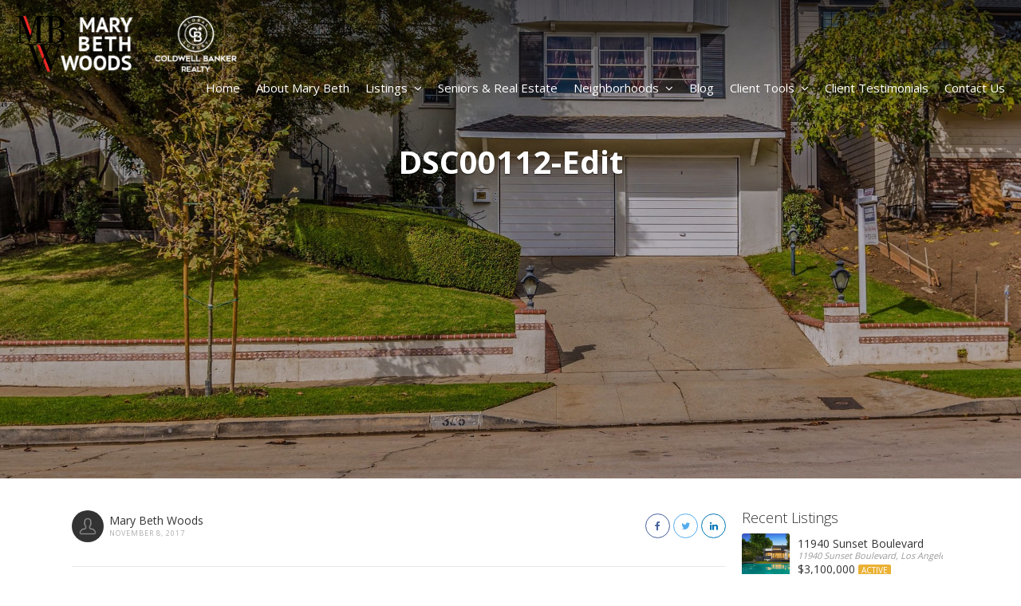

--- FILE ---
content_type: text/html; charset=UTF-8
request_url: https://www.marybethwoods.com/properties/355-south-bentley-for-lease/dsc00112-edit/
body_size: 13859
content:
<!DOCTYPE html><html lang="en-US"><head><meta charset="UTF-8"><meta name="viewport" content="width=device-width, initial-scale=1.0, maximum-scale=1.0, user-scalable=0"><!-- <link media="all" href="https://www.marybethwoods.com/wp-content/cache/autoptimize/css/autoptimize_9f82a3490021b8c8ed29caed845cab60.css" rel="stylesheet"> -->
<link rel="stylesheet" type="text/css" href="//www.marybethwoods.com/wp-content/cache/wpfc-minified/9hv0ih4a/9mfnh.css" media="all"/><style media="screen">html{margin-top:0 !important}* html body{margin-top:0 !important}</style><title>DSC00112-Edit - Mary Beth Woods</title><link rel="pingback" href="https://www.marybethwoods.com/xmlrpc.php"> <!--[if lt IE 9]> <script src="https://oss.maxcdn.com/html5shiv/3.7.2/html5shiv.min.js"></script> <script src="https://oss.maxcdn.com/respond/1.4.2/respond.min.js"></script> <![endif]--><link rel="shortcut icon" href="https://www.marybethwoods.com/wp-content/themes/realeswp/images/favicon.png" type="image/x-icon" /><meta property="og:url" content="https://www.marybethwoods.com/properties/355-south-bentley-for-lease/dsc00112-edit/" /><meta property="og:title" content="DSC00112-Edit" /><meta property="og:description" content="" /><meta property="og:image" content="https://www.marybethwoods.com/wp-content/uploads/2017/11/DSC00112-Edit.jpg" /><meta name='robots' content='index, follow, max-image-preview:large, max-snippet:-1, max-video-preview:-1' /><title>DSC00112-Edit - Mary Beth Woods</title><link rel="canonical" href="https://www.marybethwoods.com/properties/355-south-bentley-for-lease/dsc00112-edit/" /><meta property="og:locale" content="en_US" /><meta property="og:type" content="article" /><meta property="og:title" content="DSC00112-Edit - Mary Beth Woods" /><meta property="og:url" content="https://www.marybethwoods.com/properties/355-south-bentley-for-lease/dsc00112-edit/" /><meta property="og:site_name" content="Mary Beth Woods" /><meta property="og:image" content="https://www.marybethwoods.com/properties/355-south-bentley-for-lease/dsc00112-edit" /><meta property="og:image:width" content="1920" /><meta property="og:image:height" content="1671" /><meta property="og:image:type" content="image/jpeg" /><meta name="twitter:card" content="summary_large_image" /> <script type="application/ld+json" class="yoast-schema-graph">{"@context":"https://schema.org","@graph":[{"@type":"WebPage","@id":"https://www.marybethwoods.com/properties/355-south-bentley-for-lease/dsc00112-edit/","url":"https://www.marybethwoods.com/properties/355-south-bentley-for-lease/dsc00112-edit/","name":"DSC00112-Edit - Mary Beth Woods","isPartOf":{"@id":"https://www.marybethwoods.com/#website"},"primaryImageOfPage":{"@id":"https://www.marybethwoods.com/properties/355-south-bentley-for-lease/dsc00112-edit/#primaryimage"},"image":{"@id":"https://www.marybethwoods.com/properties/355-south-bentley-for-lease/dsc00112-edit/#primaryimage"},"thumbnailUrl":"https://www.marybethwoods.com/wp-content/uploads/2017/11/DSC00112-Edit.jpg","datePublished":"2017-11-08T21:59:22+00:00","breadcrumb":{"@id":"https://www.marybethwoods.com/properties/355-south-bentley-for-lease/dsc00112-edit/#breadcrumb"},"inLanguage":"en-US","potentialAction":[{"@type":"ReadAction","target":["https://www.marybethwoods.com/properties/355-south-bentley-for-lease/dsc00112-edit/"]}]},{"@type":"ImageObject","inLanguage":"en-US","@id":"https://www.marybethwoods.com/properties/355-south-bentley-for-lease/dsc00112-edit/#primaryimage","url":"https://www.marybethwoods.com/wp-content/uploads/2017/11/DSC00112-Edit.jpg","contentUrl":"https://www.marybethwoods.com/wp-content/uploads/2017/11/DSC00112-Edit.jpg","width":1920,"height":1671},{"@type":"BreadcrumbList","@id":"https://www.marybethwoods.com/properties/355-south-bentley-for-lease/dsc00112-edit/#breadcrumb","itemListElement":[{"@type":"ListItem","position":1,"name":"Home","item":"https://www.marybethwoods.com/"},{"@type":"ListItem","position":2,"name":"355 South Bentley for Lease","item":"https://www.marybethwoods.com/properties/355-south-bentley-for-lease/"},{"@type":"ListItem","position":3,"name":"DSC00112-Edit"}]},{"@type":"WebSite","@id":"https://www.marybethwoods.com/#website","url":"https://www.marybethwoods.com/","name":"Mary Beth Woods","description":"DRE# 00470539","publisher":{"@id":"https://www.marybethwoods.com/#/schema/person/94a0fe2479f479feb73e15d477bb586e"},"potentialAction":[{"@type":"SearchAction","target":{"@type":"EntryPoint","urlTemplate":"https://www.marybethwoods.com/?s={search_term_string}"},"query-input":{"@type":"PropertyValueSpecification","valueRequired":true,"valueName":"search_term_string"}}],"inLanguage":"en-US"},{"@type":["Person","Organization"],"@id":"https://www.marybethwoods.com/#/schema/person/94a0fe2479f479feb73e15d477bb586e","name":"Mary Beth Woods","image":{"@type":"ImageObject","inLanguage":"en-US","@id":"https://www.marybethwoods.com/#/schema/person/image/","url":"https://www.marybethwoods.com/wp-content/uploads/2017/11/DSC00112-Edit.jpg","contentUrl":"https://www.marybethwoods.com/wp-content/uploads/2017/11/DSC00112-Edit.jpg","width":1920,"height":1671,"caption":"Mary Beth Woods"},"logo":{"@id":"https://www.marybethwoods.com/#/schema/person/image/"}}]}</script> <link rel='dns-prefetch' href='//maps.googleapis.com' /><link rel='dns-prefetch' href='//www.marybethwoods.com' /><link rel='dns-prefetch' href='//www.google.com' /><link rel='dns-prefetch' href='//plus.google.com' /><link rel='dns-prefetch' href='//fonts.googleapis.com' /><link rel="alternate" type="application/rss+xml" title="Mary Beth Woods &raquo; Feed" href="https://www.marybethwoods.com/feed/" /><link rel="alternate" type="application/rss+xml" title="Mary Beth Woods &raquo; Comments Feed" href="https://www.marybethwoods.com/comments/feed/" /><link rel="alternate" title="oEmbed (JSON)" type="application/json+oembed" href="https://www.marybethwoods.com/wp-json/oembed/1.0/embed?url=https%3A%2F%2Fwww.marybethwoods.com%2Fproperties%2F355-south-bentley-for-lease%2Fdsc00112-edit%2F" /><link rel="alternate" title="oEmbed (XML)" type="text/xml+oembed" href="https://www.marybethwoods.com/wp-json/oembed/1.0/embed?url=https%3A%2F%2Fwww.marybethwoods.com%2Fproperties%2F355-south-bentley-for-lease%2Fdsc00112-edit%2F&#038;format=xml" /><!-- <link rel='stylesheet' id='dashicons-css' href='https://www.marybethwoods.com/wp-includes/css/dashicons.min.css?ver=6.9' type='text/css' media='all' /> -->
<link rel="stylesheet" type="text/css" href="//www.marybethwoods.com/wp-content/cache/wpfc-minified/dtmbjm06/fqk4r.css" media="all"/><link crossorigin="anonymous" rel='stylesheet' id='open_sans-css' href='https://fonts.googleapis.com/css?family=Open+Sans%3A400%2C300%2C700&#038;subset=latin%2Cgreek%2Cgreek-ext%2Cvietnamese%2Ccyrillic-ext%2Clatin-ext%2Ccyrillic&#038;ver=1.0' type='text/css' media='all' /> <script type="text/javascript" src="https://www.marybethwoods.com/wp-includes/js/jquery/jquery.min.js?ver=3.7.1" id="jquery-core-js"></script> <script defer type="text/javascript" src="https://www.marybethwoods.com/wp-includes/js/jquery/jquery-migrate.min.js?ver=3.4.1" id="jquery-migrate-js"></script> <script type="text/javascript" src="https://www.marybethwoods.com/wp-includes/js/dist/dom-ready.min.js?ver=f77871ff7694fffea381" id="wp-dom-ready-js"></script> <script type="text/javascript" src="https://www.marybethwoods.com/wp-includes/js/dist/hooks.min.js?ver=dd5603f07f9220ed27f1" id="wp-hooks-js"></script> <script type="text/javascript" src="https://www.marybethwoods.com/wp-includes/js/dist/i18n.min.js?ver=c26c3dc7bed366793375" id="wp-i18n-js"></script> <script defer id="wp-i18n-js-after" src="[data-uri]"></script> <script type="text/javascript" src="https://www.marybethwoods.com/wp-includes/js/dist/a11y.min.js?ver=cb460b4676c94bd228ed" id="wp-a11y-js"></script> <script defer id="to-top-js-extra" src="[data-uri]"></script> <script defer type="text/javascript" src="https://www.marybethwoods.com/wp-content/cache/autoptimize/js/autoptimize_single_3412a76d1309925e4c16893c6446ef4b.js?ver=2.5.5" id="to-top-js"></script> <script defer type="text/javascript" src="https://www.marybethwoods.com/wp-includes/js/clipboard.min.js?ver=2.0.11" id="clipboard-js"></script> <script defer type="text/javascript" src="https://www.marybethwoods.com/wp-includes/js/plupload/moxie.min.js?ver=1.3.5.1" id="moxiejs-js"></script> <script defer type="text/javascript" src="https://www.marybethwoods.com/wp-includes/js/plupload/plupload.min.js?ver=2.1.9" id="plupload-js"></script> <script defer type="text/javascript" src="https://www.marybethwoods.com/wp-includes/js/underscore.min.js?ver=1.13.7" id="underscore-js"></script> <script defer id="plupload-handlers-js-extra" src="[data-uri]"></script> <script defer type="text/javascript" src="https://www.marybethwoods.com/wp-includes/js/plupload/handlers.min.js?ver=6.9" id="plupload-handlers-js"></script> <link rel="https://api.w.org/" href="https://www.marybethwoods.com/wp-json/" /><link rel="alternate" title="JSON" type="application/json" href="https://www.marybethwoods.com/wp-json/wp/v2/media/1875" /><link rel="EditURI" type="application/rsd+xml" title="RSD" href="https://www.marybethwoods.com/xmlrpc.php?rsd" /><meta name="generator" content="WordPress 6.9" /><link rel='shortlink' href='https://www.marybethwoods.com/?p=1875' /> <script defer src="[data-uri]"></script> </head><body data-rsssl=1 class="attachment wp-singular attachment-template-default single single-attachment postid-1875 attachmentid-1875 attachment-jpeg wp-theme-realeswp wp-child-theme-MaryBethWoods no-transition"><div id="carouselBlog" class="carousel slide featured" data-ride="carousel"><div class="carousel-inner"><div class="item active lazyload" style="background-image:inherit" data-bg-image="url(https://www.marybethwoods.com/wp-content/uploads/2017/11/DSC00112-Edit.jpg)"><div class="container"><div class="carousel-caption"><div class="carousel-title"></div><div class="caption-title">DSC00112-Edit</div><div class="p-n-articles row"><div class="p-article col-xs-6"></div><div class="n-article col-xs-6"></div><div class="clearfix"></div></div></div></div></div></div></div><div class="home-header"><div class="home-logo osLight"> <a href="https://www.marybethwoods.com/"> <img data-src="https://www.marybethwoods.com/wp-content/uploads/2022/09/mbw-logo-white22-1.png" alt="Mary Beth Woods" src="[data-uri]" class="lazyload" style="--smush-placeholder-width: 313px; --smush-placeholder-aspect-ratio: 313/79;" /> </a></div> <a href="javascript:void(0);" class="top-navHandler visible-xs"><span class="fa fa-bars"></span></a><div class="top-nav"><div class="menu-top-menu-container"><ul id="menu-top-menu" class="menu"><li id="menu-item-1021" class="xxx menu-item menu-item-type-post_type menu-item-object-page menu-item-home menu-item-1021"><a href="https://www.marybethwoods.com/">Home</a></li><li id="menu-item-1042" class="menu-item menu-item-type-post_type menu-item-object-page menu-item-1042"><a href="https://www.marybethwoods.com/about/">About Mary Beth</a></li><li id="menu-item-1120" class="menu-item menu-item-type-custom menu-item-object-custom menu-item-has-children menu-item-1120"><a href="#">Listings</a><ul class="sub-menu"><li id="menu-item-1104" class="menu-item menu-item-type-post_type menu-item-object-page menu-item-1104"><a href="https://www.marybethwoods.com/my-properties/">Active Listings</a></li><li id="menu-item-4521" class="menu-item menu-item-type-post_type menu-item-object-page menu-item-4521"><a href="https://www.marybethwoods.com/active-for-lease/">For Lease Properties</a></li><li id="menu-item-4520" class="menu-item menu-item-type-post_type menu-item-object-page menu-item-4520"><a href="https://www.marybethwoods.com/leased-properties/">Leased Properties</a></li><li id="menu-item-4527" class="menu-item menu-item-type-post_type menu-item-object-page menu-item-4527"><a href="https://www.marybethwoods.com/sold-properties/">Sold Properties</a></li><li id="menu-item-1548" class="menu-item menu-item-type-post_type menu-item-object-page menu-item-1548"><a href="https://www.marybethwoods.com/search-mls/">Search MLS</a></li><li id="menu-item-1696" class="menu-item menu-item-type-post_type menu-item-object-page menu-item-1696"><a href="https://www.marybethwoods.com/idx/">Search IDX</a></li></ul></li><li id="menu-item-4073" class="menu-item menu-item-type-post_type menu-item-object-page menu-item-4073"><a href="https://www.marybethwoods.com/helping-seniors-sell-real-estate/">Seniors &#038; Real Estate</a></li><li id="menu-item-1121" class="menu-item menu-item-type-custom menu-item-object-custom menu-item-has-children menu-item-1121"><a href="https://www.marybethwoods.com/neighborhoods/">Neighborhoods</a><ul class="sub-menu"><li id="menu-item-1377" class="menu-item menu-item-type-post_type menu-item-object-page menu-item-1377"><a href="https://www.marybethwoods.com/bel-air/">Bel Air</a></li><li id="menu-item-1376" class="menu-item menu-item-type-post_type menu-item-object-page menu-item-1376"><a href="https://www.marybethwoods.com/beverly-hills/">Beverly Hills</a></li><li id="menu-item-1124" class="menu-item menu-item-type-post_type menu-item-object-page menu-item-1124"><a href="https://www.marybethwoods.com/brentwood/">Brentwood</a></li><li id="menu-item-1606" class="menu-item menu-item-type-post_type menu-item-object-page menu-item-1606"><a href="https://www.marybethwoods.com/hollywood-hills/">Hollywood Hills</a></li><li id="menu-item-1123" class="menu-item menu-item-type-post_type menu-item-object-page menu-item-1123"><a href="https://www.marybethwoods.com/pacific-palisades/">Pacific Palisades</a></li><li id="menu-item-1122" class="menu-item menu-item-type-post_type menu-item-object-page menu-item-1122"><a href="https://www.marybethwoods.com/santa-monica/">Santa Monica</a></li><li id="menu-item-1378" class="menu-item menu-item-type-post_type menu-item-object-page menu-item-1378"><a href="https://www.marybethwoods.com/westwood/">Westwood</a></li></ul></li><li id="menu-item-1022" class="menu-item menu-item-type-post_type menu-item-object-page current_page_parent menu-item-1022"><a href="https://www.marybethwoods.com/news/">Blog</a></li><li id="menu-item-1037" class="menu-item menu-item-type-custom menu-item-object-custom menu-item-has-children menu-item-1037"><a href="#">Client Tools</a><ul class="sub-menu"><li id="menu-item-1038" class="menu-item menu-item-type-post_type menu-item-object-page menu-item-1038"><a href="https://www.marybethwoods.com/mortgage-calulator/">Mortgage Calculator</a></li><li id="menu-item-1143" class="menu-item menu-item-type-post_type menu-item-object-page menu-item-1143"><a href="https://www.marybethwoods.com/property-tax-exemptions/">Property Tax Exemptions</a></li><li id="menu-item-1142" class="menu-item menu-item-type-post_type menu-item-object-page menu-item-1142"><a href="https://www.marybethwoods.com/useful-links/">Useful Links</a></li></ul></li><li id="menu-item-1140" class="menu-item menu-item-type-post_type menu-item-object-page menu-item-1140"><a href="https://www.marybethwoods.com/success-stories/">Client Testimonials</a></li><li id="menu-item-1023" class="menu-item menu-item-type-post_type menu-item-object-page menu-item-1023"><a href="https://www.marybethwoods.com/contact-us/">Contact Us</a></li></ul></div></div></div></div> <script defer src="[data-uri]"></script> <div id="" class="page-wrapper"><div class="page-content"><div class="row"><div class="col-xs-12 col-sm-12 col-md-9 col-lg-9"><div class="post-top"><div class="post-author"> <img data-src="https://www.marybethwoods.com/wp-content/themes/realeswp/images/avatar.png" alt="Mary Beth Woods" src="[data-uri]" class="lazyload" style="--smush-placeholder-width: 200px; --smush-placeholder-aspect-ratio: 200/200;"><div class="pa-user"><div class="pa-name">Mary Beth Woods</div><div class="pa-title">November 8, 2017</div></div><div class="clearfix"></div></div><div class="post-share"><div class="ps-social"> <a href="https://www.facebook.com/sharer/sharer.php?u=https://www.marybethwoods.com/properties/355-south-bentley-for-lease/dsc00112-edit/"
onclick="javascript:window.open(this.href, '', 'menubar=no,toolbar=no,resizable=yes,scrollbars=yes,height=300,width=600');return false;"
target="_blank" title="Share on Facebook" class="btn btn-sm btn-icon btn-round btn-o btn-facebook"> <span class="fa fa-facebook"></span> </a> <a href="https://twitter.com/share?url=https://www.marybethwoods.com/properties/355-south-bentley-for-lease/dsc00112-edit/&amp;text=DSC00112-Edit"
onclick="javascript:window.open(this.href, '', 'menubar=no,toolbar=no,resizable=yes,scrollbars=yes,height=300,width=600');return false;"
target="_blank" title="Share on Twitter" class="btn btn-sm btn-icon btn-round btn-o btn-twitter"> <span class="fa fa-twitter"></span> </a> <a href="http://www.linkedin.com/shareArticle?mini=true&url=https://www.marybethwoods.com/properties/355-south-bentley-for-lease/dsc00112-edit/&title=DSC00112-Edit" 
target="_blank" title="Share on LinkedIn" class="btn btn-sm btn-icon btn-round btn-o btn-linkedin"> <span class="fa fa-linkedin"></span> </a></div></div><div class="clearfix"></div></div><div id="post-1875" class="post-1875 attachment type-attachment status-inherit hentry"><div class="entry-content"><p class="attachment"><a href='https://www.marybethwoods.com/wp-content/uploads/2017/11/DSC00112-Edit.jpg'><img fetchpriority="high" decoding="async" width="300" height="261" src="https://www.marybethwoods.com/wp-content/uploads/2017/11/DSC00112-Edit-300x261.jpg" class="attachment-medium size-medium" alt="" srcset="https://www.marybethwoods.com/wp-content/uploads/2017/11/DSC00112-Edit-300x261.jpg 300w, https://www.marybethwoods.com/wp-content/uploads/2017/11/DSC00112-Edit-768x668.jpg 768w, https://www.marybethwoods.com/wp-content/uploads/2017/11/DSC00112-Edit-1024x891.jpg 1024w, https://www.marybethwoods.com/wp-content/uploads/2017/11/DSC00112-Edit.jpg 1920w" sizes="(max-width: 300px) 100vw, 300px" /></a></p><div class="clearfix"></div></div></div><div class="f-pn-articles"> <a href="" class="f-p-article"> </a> <a href="" class="f-n-article"> </a><div class="clearfix"></div></div></div><div class="col-xs-12 col-sm-12 col-md-3 col-lg-3"><div class="content-sidebar"><ul class="sidebar-list"><li id="recent_properties_widget-2" class="widget-container recent_properties_sidebar"><h3 class="osLight sidebar-header">Recent Listings</h3><div class="propsWidget"><ul class="propList"><li><a href="https://www.marybethwoods.com/properties/11940-sunset-boulevard/"><div class="image"><img data-src="https://www.marybethwoods.com/wp-content/uploads/2024/10/11940-w-sunset-blvd-1-of-27-600x400.jpg" alt="Recent Listings" src="[data-uri]" class="lazyload" style="--smush-placeholder-width: 600px; --smush-placeholder-aspect-ratio: 600/400;" /></div><div class="info text-nowrap"><div class="name">11940 Sunset Boulevard</div><div class="address">11940 Sunset Boulevard, Los Angeles, 90049, United States</div><div class="price">$3,100,000 <span class="badge" style="background-color: #eab134">Active</span></div></div><div class="clearfix"></div></a></li><li><a href="https://www.marybethwoods.com/properties/21222-pacific-coast-highway-4/"><div class="image"><img data-src="https://www.marybethwoods.com/wp-content/uploads/2024/10/21222-pacific-coast-hwy-1-600x400.jpg" alt="Recent Listings" src="[data-uri]" class="lazyload" style="--smush-placeholder-width: 600px; --smush-placeholder-aspect-ratio: 600/400;" /></div><div class="info text-nowrap"><div class="name">21222 Pacific Coast Highway #4</div><div class="address">21222 Pacific Coast Highway, Malibu, CA, USA, 90265, United States</div><div class="price">$1,745,000 <span class="badge" style="background-color: #eab134">Active</span></div></div><div class="clearfix"></div></a></li><li><a href="https://www.marybethwoods.com/properties/2235-26th-street/"><div class="image"><img data-src="https://www.marybethwoods.com/wp-content/uploads/2024/10/2235-26th-st-600x400.jpg" alt="Recent Listings" src="[data-uri]" class="lazyload" style="--smush-placeholder-width: 600px; --smush-placeholder-aspect-ratio: 600/400;" /></div><div class="info text-nowrap"><div class="name">2235 26th Street</div><div class="address">2235 26th Street, Santa Monica, 90405, United States</div><div class="price">$2,195,000 <span class="badge" style="background-color: #eab134">Active</span></div></div><div class="clearfix"></div></a></li></ul></div></li></ul></div></div></div></div></div><div class="home-footer"><div class="page-wrapper"><div class="row"><div class="col-xs-12 col-sm-6 col-md-3 col-lg-3"><ul class="footer-nav pb20"><li id="social_widget-2" class="widget-container social_sidebar"><ul><li><a href="https://www.facebook.com/pages/Mary-Beth-Woods-Properties/743614295686532?ref=hl" class="btn btn-sm btn-icon btn-round btn-o btn-white" target="_blank"><span class="fa fa-facebook"></span></a> <a href="https://twitter.com/MaryBethWoods1" class="btn btn-sm btn-icon btn-round btn-o btn-white" target="_blank"><span class="fa fa-twitter"></span></a> <a href="https://www.linkedin.com/in/mary-beth-woods-688883a/" class="btn btn-sm btn-icon btn-round btn-o btn-white" target="_blank"><span class="fa fa-linkedin"></span></a> <a href="https://www.instagram.com/marybethwoods1/?hl=en" class="btn btn-sm btn-icon btn-round btn-o btn-white" target="_blank"><span class="fa fa-instagram"></span></a></li></ul></li><li id="text-3" class="widget-container widget_text"><h3 class="osLight footer-header"><a href=/neighborhoods/>Areas of Expertise</a></h3><div class="textwidget"><p><a href="https://www.marybethwoods.com/neighborhoods/">BRENTWOOD</a> | <a href="https://www.marybethwoods.com/neighborhoods/">SANTA MONICA</a> | <a href="https://www.marybethwoods.com/neighborhoods/">PACIFIC PALISADES</a> | <a href="https://www.marybethwoods.com/neighborhoods/">BEL AIR</a> | <a href="https://www.marybethwoods.com/neighborhoods/">BEVERLY HILLS</a> | <a href="https://www.marybethwoods.com/neighborhoods/">HOLMBY HILLS</a> | <a href="https://www.marybethwoods.com/neighborhoods/">HOLLYWOOD HILLS</a> | <a href="https://www.marybethwoods.com/neighborhoods/">WESTWOOD</a> | <a href="https://www.marybethwoods.com/neighborhoods/">BEVERLYWOOD</a> | <a href="https://www.marybethwoods.com/neighborhoods/">CHEVIOT HILLS</a> | <a href="https://www.marybethwoods.com/neighborhoods/">WEST LOS ANGELES</a> | <a href="https://www.marybethwoods.com/neighborhoods/">CULVER CITY</a> | <a href="https://www.marybethwoods.com/neighborhoods/">MARINA DEL REY</a> | <a href="https://www.marybethwoods.com/neighborhoods/">VENICE</a> | <a href="https://www.marybethwoods.com/neighborhoods/">MALIBU</a></p></div></li></ul></div><div class="col-xs-12 col-sm-6 col-md-3 col-lg-3"><ul class="footer-nav pb20"><li id="text-4" class="widget-container widget_text"><div class="textwidget"></div></li></ul></div><div class="col-xs-12 col-sm-6 col-md-3 col-lg-3"><ul class="footer-nav pb20"><li id="text-5" class="widget-container widget_text"><h3 class="osLight footer-header">Contact</h3><div class="textwidget"><p>&nbsp;<br /> <span style="font-size:16px;">Mary Beth Woods<br /> 310-571-1358<br /> 310-463-1599<br /> <a href="mailto:mwoods@marybethwoods.com">mwoods@marybethwoods.com</a><br /> 11661 San Vincente Blvd., 10th Floor Brentwood, CA 90049<br /> CalRE#00470539</span></p></div></li></ul></div><div class="col-xs-12 col-sm-6 col-md-3 col-lg-3"><ul class="footer-nav pb20"><li id="text-2" class="widget-container widget_text"><div class="textwidget"><p><img decoding="async" class="aligncenter lazyload" data-src="https://www.marybethwoods.com/wp-content/uploads/2022/09/GL_Realty_Vertical-Stacked-Transparent-copy.png" alt="global luxury" width="100" height="126" src="[data-uri]" style="--smush-placeholder-width: 100px; --smush-placeholder-aspect-ratio: 100/126;" /></p><p>&nbsp;</p><p><img decoding="async" class="wp-image-3023 aligncenter lazyload" data-src="https://www.marybethwoods.com/wp-content/uploads/2022/09/top100-150x150-1.png" alt="top 100" width="100" height="100" src="[data-uri]" style="--smush-placeholder-width: 100px; --smush-placeholder-aspect-ratio: 100/100;" /></p></div></li></ul></div></div><div class="row"><div class="bottom-nav"><div id="footer-nav" class="menu-footer-container"><ul id="menu-footer" class="menu"><li id="menu-item-1980" class="menu-item menu-item-type-post_type menu-item-object-page menu-item-home menu-item-1980"><a href="https://www.marybethwoods.com/">Home</a></li><li id="menu-item-1981" class="menu-item menu-item-type-post_type menu-item-object-page menu-item-1981"><a href="https://www.marybethwoods.com/about/">About</a></li><li id="menu-item-1983" class="menu-item menu-item-type-post_type menu-item-object-page menu-item-1983"><a href="https://www.marybethwoods.com/my-properties/">Active Listings</a></li><li id="menu-item-4072" class="menu-item menu-item-type-post_type menu-item-object-page menu-item-4072"><a href="https://www.marybethwoods.com/helping-seniors-sell-real-estate/">Seniors &#038; Real Estate</a></li><li id="menu-item-2026" class="menu-item menu-item-type-post_type menu-item-object-page menu-item-2026"><a href="https://www.marybethwoods.com/neighborhoods/">Neighborhoods</a></li><li id="menu-item-1984" class="menu-item menu-item-type-post_type menu-item-object-page current_page_parent menu-item-1984"><a href="https://www.marybethwoods.com/news/">Blog</a></li><li id="menu-item-1985" class="menu-item menu-item-type-post_type menu-item-object-page menu-item-1985"><a href="https://www.marybethwoods.com/success-stories/">Client Testimonials</a></li><li id="menu-item-1982" class="menu-item menu-item-type-post_type menu-item-object-page menu-item-1982"><a href="https://www.marybethwoods.com/contact-us/">Contact Us</a></li></ul></div></div></div><hr/><div class="copyright">© 2026 Mary Beth Woods | Website by <a href="http://kironix.com" target="_blank" rel="noopener" class="credits">Kironix Incorporated</a></div></div></div> <script type="speculationrules">{"prefetch":[{"source":"document","where":{"and":[{"href_matches":"/*"},{"not":{"href_matches":["/wp-*.php","/wp-admin/*","/wp-content/uploads/*","/wp-content/*","/wp-content/plugins/*","/wp-content/themes/MaryBethWoods/*","/wp-content/themes/realeswp/*","/*\\?(.+)"]}},{"not":{"selector_matches":"a[rel~=\"nofollow\"]"}},{"not":{"selector_matches":".no-prefetch, .no-prefetch a"}}]},"eagerness":"conservative"}]}</script> <span aria-hidden="true" id="to_top_scrollup" class="dashicons dashicons-arrow-up-alt2"><span class="screen-reader-text">Scroll Up</span></span><script defer type="text/javascript" src="https://www.marybethwoods.com/wp-includes/js/jquery/ui/core.min.js?ver=1.13.3" id="jquery-ui-core-js"></script> <script defer type="text/javascript" src="https://www.marybethwoods.com/wp-includes/js/jquery/ui/mouse.min.js?ver=1.13.3" id="jquery-ui-mouse-js"></script> <script defer type="text/javascript" src="https://www.marybethwoods.com/wp-includes/js/jquery/ui/sortable.min.js?ver=1.13.3" id="jquery-ui-sortable-js"></script> <script defer type="text/javascript" src="https://www.marybethwoods.com/wp-includes/js/jquery/ui/menu.min.js?ver=1.13.3" id="jquery-ui-menu-js"></script> <script defer type="text/javascript" src="https://www.marybethwoods.com/wp-includes/js/jquery/ui/autocomplete.min.js?ver=1.13.3" id="jquery-ui-autocomplete-js"></script> <script defer type="text/javascript" src="https://maps.googleapis.com/maps/api/js?key=AIzaSyBkKZBctlbh-mQc2WNSg4ov29N2uPJpnzI&amp;libraries=places&amp;ver=1.0" id="gmaps-js"></script> <script defer type="text/javascript" src="https://www.marybethwoods.com/wp-content/cache/autoptimize/js/autoptimize_single_07a4d1f88e9f34025a0edb96772e1279.js?ver=1.0" id="boostrap-datepicker-js"></script> <script defer id="property-js-extra" src="[data-uri]"></script> <script defer type="text/javascript" src="https://www.marybethwoods.com/wp-content/cache/autoptimize/js/autoptimize_single_923a1e72cd70ca6d49584c9ce8572ed4.js?ver=1.0" id="property-js"></script> <script defer id="agent-js-extra" src="[data-uri]"></script> <script defer type="text/javascript" src="https://www.marybethwoods.com/wp-content/cache/autoptimize/js/autoptimize_single_9c019bf9dbdde8a4a00a4dda2b53f269.js?ver=1.0" id="agent-js"></script> <script defer id="testimonials-js-extra" src="[data-uri]"></script> <script defer type="text/javascript" src="https://www.marybethwoods.com/wp-content/cache/autoptimize/js/autoptimize_single_a0fe99c83fe44ef7287c007ce32a3562.js?ver=1.0" id="testimonials-js"></script> <script defer type="text/javascript" src="https://www.marybethwoods.com/wp-content/themes/realeswp/js/jquery-ui.min.js?ver=1.0" id="jquery-ui-js"></script> <script defer type="text/javascript" src="https://www.marybethwoods.com/wp-content/cache/autoptimize/js/autoptimize_single_b1a30e89dc2d069bb84215d9b8c56a85.js?ver=1.0" id="jquery.placeholder-js"></script> <script defer type="text/javascript" src="https://www.marybethwoods.com/wp-content/cache/autoptimize/js/autoptimize_single_3402c4c96d4dce0f71a08d975c8bdd61.js?ver=1.0" id="bootstrap-js"></script> <script defer type="text/javascript" src="https://www.marybethwoods.com/wp-content/themes/realeswp/js/jquery.touchSwipe.min.js?ver=1.0" id="jquery.touchSwipe-js"></script> <script defer type="text/javascript" src="https://www.marybethwoods.com/wp-content/cache/autoptimize/js/autoptimize_single_700b877cd3ade98ce6cd4be349d81a5c.js?ver=1.0" id="jquery-ui-touch-js"></script> <script defer type="text/javascript" src="https://www.marybethwoods.com/wp-content/themes/realeswp/js/jquery.slimscroll.min.js?ver=1.0" id="jquery.slimscroll-js"></script> <script defer type="text/javascript" src="https://www.marybethwoods.com/wp-content/cache/autoptimize/js/autoptimize_single_079e99b6cf9438d12ac458d60b7a47a5.js?ver=1.0" id="markerclusterer-js"></script> <script defer type="text/javascript" src="https://www.marybethwoods.com/wp-content/cache/autoptimize/js/autoptimize_single_8703d9c2b6a70451f52498bcc5f2b0d0.js?ver=1.0" id="bootstrap-datepicker-js"></script> <script defer type="text/javascript" src="https://www.google.com/recaptcha/api.js?ver=1.0" id="recaptcha-js"></script> <script defer type="text/javascript" src="https://www.marybethwoods.com/wp-content/cache/autoptimize/js/autoptimize_single_54a9310f7eaed9ac15f35f0fdf44df56.js?ver=1.0" id="spiderfier-js"></script> <script defer type="text/javascript" src="https://plus.google.com/js/client:platform.js?ver=1.0" id="google-js"></script> <script defer type="text/javascript" src="https://www.marybethwoods.com/wp-content/cache/autoptimize/js/autoptimize_single_e20d10c7eaa91c8334e7e07257d612c3.js?ver=1.0" id="infobox-js"></script> <script defer type="text/javascript" src="https://www.marybethwoods.com/wp-content/themes/realeswp/js/fileinput.min.js?ver=1.0" id="jquery.fileinput-js"></script> <script defer type="text/javascript" src="https://www.marybethwoods.com/wp-content/themes/realeswp/js/image-scale.min.js?ver=1.0" id="imagescale-js"></script> <script defer type="text/javascript" src="https://www.marybethwoods.com/wp-content/cache/autoptimize/js/autoptimize_single_921e9cb04ad6e2559869ec845c5be39b.js?ver=2.1.5" id="fancybox-js"></script> <script defer type="text/javascript" src="https://www.marybethwoods.com/wp-content/themes/realeswp/js/owl.carousel.min.js?ver=1.3.3" id="owl-carousel-js"></script> <script defer type="text/javascript" src="https://www.marybethwoods.com/wp-content/themes/realeswp/js/numeral.min.js?ver=2.0.6" id="numeral-js"></script> <script defer id="services-js-extra" src="[data-uri]"></script> <script defer type="text/javascript" src="https://www.marybethwoods.com/wp-content/cache/autoptimize/js/autoptimize_single_e26355a274ed11b674d37c0785998afb.js?ver=1.0" id="services-js"></script> <script defer id="main-js-extra" src="[data-uri]"></script> <script defer type="text/javascript" src="https://www.marybethwoods.com/wp-content/cache/autoptimize/js/autoptimize_single_3187326f6e2a68b7bdbc1e36bd1250a4.js?ver=1.0" id="main-js"></script> <script defer id="ajax-upload-js-extra" src="[data-uri]"></script> <script defer type="text/javascript" src="https://www.marybethwoods.com/wp-content/cache/autoptimize/js/autoptimize_single_0c9fc4d1863afb620dc6dac28dfd6817.js?ver=1.0" id="ajax-upload-js"></script> <script defer id="plans-ajax-upload-js-extra" src="[data-uri]"></script> <script defer type="text/javascript" src="https://www.marybethwoods.com/wp-content/cache/autoptimize/js/autoptimize_single_17f7186c9b9afc988d8238fa0541317e.js?ver=1.0" id="plans-ajax-upload-js"></script> <script defer id="smush-lazy-load-js-before" src="[data-uri]"></script> <script defer type="text/javascript" src="https://www.marybethwoods.com/wp-content/plugins/wp-smushit/app/assets/js/smush-lazy-load.min.js?ver=3.23.1" id="smush-lazy-load-js"></script> </body></html><!-- WP Fastest Cache file was created in 0.793 seconds, on January 19, 2026 @ 9:22 am --><!-- via php -->

--- FILE ---
content_type: text/javascript
request_url: https://www.marybethwoods.com/wp-content/cache/autoptimize/js/autoptimize_single_e20d10c7eaa91c8334e7e07257d612c3.js?ver=1.0
body_size: 3337
content:
/*!
 *
 * Licensed under the Apache License, Version 2.0 (the "License");
 * you may not use this file except in compliance with the License.
 * You may obtain a copy of the License at
 *
 *       http://www.apache.org/licenses/LICENSE-2.0
 *
 * Unless required by applicable law or agreed to in writing, software
 * distributed under the License is distributed on an "AS IS" BASIS,
 * WITHOUT WARRANTIES OR CONDITIONS OF ANY KIND, either express or implied.
 * See the License for the specific language governing permissions and
 * limitations under the License.
 */
function InfoBox(opt_opts){opt_opts=opt_opts||{};google.maps.OverlayView.apply(this,arguments);this.content_=opt_opts.content||"";this.disableAutoPan_=opt_opts.disableAutoPan||false;this.maxWidth_=opt_opts.maxWidth||0;this.pixelOffset_=opt_opts.pixelOffset||new google.maps.Size(0,0);this.position_=opt_opts.position||new google.maps.LatLng(0,0);this.zIndex_=opt_opts.zIndex||null;this.boxClass_=opt_opts.boxClass||"infoBox";this.boxStyle_=opt_opts.boxStyle||{};this.closeBoxMargin_=opt_opts.closeBoxMargin||"2px";this.closeBoxURL_=opt_opts.closeBoxURL||"http://www.google.com/intl/en_us/mapfiles/close.gif";if(opt_opts.closeBoxURL===""){this.closeBoxURL_="";}
this.infoBoxClearance_=opt_opts.infoBoxClearance||new google.maps.Size(1,1);if(typeof opt_opts.visible==="undefined"){if(typeof opt_opts.isHidden==="undefined"){opt_opts.visible=true;}else{opt_opts.visible=!opt_opts.isHidden;}}
this.isHidden_=!opt_opts.visible;this.alignBottom_=opt_opts.alignBottom||false;this.pane_=opt_opts.pane||"floatPane";this.enableEventPropagation_=opt_opts.enableEventPropagation||false;this.div_=null;this.closeListener_=null;this.moveListener_=null;this.mapListener_=null;this.contextListener_=null;this.eventListeners_=null;this.fixedWidthSet_=null;}
InfoBox.prototype=new google.maps.OverlayView();InfoBox.prototype.createInfoBoxDiv_=function(){var i;var events;var bw;var me=this;var cancelHandler=function(e){e.cancelBubble=true;if(e.stopPropagation){e.stopPropagation();}};var ignoreHandler=function(e){e.returnValue=false;if(e.preventDefault){e.preventDefault();}
if(!me.enableEventPropagation_){cancelHandler(e);}};if(!this.div_){this.div_=document.createElement("div");this.setBoxStyle_();if(typeof this.content_.nodeType==="undefined"){this.div_.innerHTML=this.getCloseBoxImg_()+this.content_;}else{this.div_.innerHTML=this.getCloseBoxImg_();this.div_.appendChild(this.content_);}
this.getPanes()[this.pane_].appendChild(this.div_);this.addClickHandler_();if(this.div_.style.width){this.fixedWidthSet_=true;}else{if(this.maxWidth_!==0&&this.div_.offsetWidth>this.maxWidth_){this.div_.style.width=this.maxWidth_;this.div_.style.overflow="auto";this.fixedWidthSet_=true;}else{bw=this.getBoxWidths_();this.div_.style.width=(this.div_.offsetWidth-bw.left-bw.right)+"px";this.fixedWidthSet_=false;}}
this.panBox_(this.disableAutoPan_);if(!this.enableEventPropagation_){this.eventListeners_=[];events=["mousedown","mouseover","mouseout","mouseup","click","dblclick","touchstart","touchend","touchmove"];for(i=0;i<events.length;i++){this.eventListeners_.push(google.maps.event.addDomListener(this.div_,events[i],cancelHandler));}
this.eventListeners_.push(google.maps.event.addDomListener(this.div_,"mouseover",function(e){this.style.cursor="default";}));}
this.contextListener_=google.maps.event.addDomListener(this.div_,"contextmenu",ignoreHandler);google.maps.event.trigger(this,"domready");}};InfoBox.prototype.getCloseBoxImg_=function(){var img="";if(this.closeBoxURL_!==""){img='<div class="infobox-close">&times;</div>';}
return img;};InfoBox.prototype.addClickHandler_=function(){var closeBox;if(this.closeBoxURL_!==""){closeBox=this.div_.firstChild;this.closeListener_=google.maps.event.addDomListener(closeBox,"click",this.getCloseClickHandler_());}else{this.closeListener_=null;}};InfoBox.prototype.getCloseClickHandler_=function(){var me=this;return function(e){e.cancelBubble=true;if(e.stopPropagation){e.stopPropagation();}
google.maps.event.trigger(me,"closeclick");me.close();};};InfoBox.prototype.panBox_=function(disablePan){var map;var bounds;var xOffset=0,yOffset=0;if(!disablePan){map=this.getMap();if(map instanceof google.maps.Map){if(!map.getBounds().contains(this.position_)){map.setCenter(this.position_);}
bounds=map.getBounds();var mapDiv=map.getDiv();var mapWidth=mapDiv.offsetWidth;var mapHeight=mapDiv.offsetHeight;var iwOffsetX=this.pixelOffset_.width;var iwOffsetY=this.pixelOffset_.height;var iwWidth=this.div_.offsetWidth;var iwHeight=this.div_.offsetHeight;var padX=this.infoBoxClearance_.width;var padY=this.infoBoxClearance_.height;var pixPosition=this.getProjection().fromLatLngToContainerPixel(this.position_);if(pixPosition.x<(-iwOffsetX+padX)){xOffset=pixPosition.x+iwOffsetX-padX;}else if((pixPosition.x+iwWidth+iwOffsetX+padX)>mapWidth){xOffset=pixPosition.x+iwWidth+iwOffsetX+padX-mapWidth;}
if(this.alignBottom_){if(pixPosition.y<(-iwOffsetY+padY+iwHeight)){yOffset=pixPosition.y+iwOffsetY-padY-iwHeight;}else if((pixPosition.y+iwOffsetY+padY)>mapHeight){yOffset=pixPosition.y+iwOffsetY+padY-mapHeight;}}else{if(pixPosition.y<(-iwOffsetY+padY)){yOffset=pixPosition.y+iwOffsetY-padY;}else if((pixPosition.y+iwHeight+iwOffsetY+padY)>mapHeight){yOffset=pixPosition.y+iwHeight+iwOffsetY+padY-mapHeight;}}
if(!(xOffset===0&&yOffset===0)){var c=map.getCenter();map.panBy(xOffset,yOffset);}}}};InfoBox.prototype.setBoxStyle_=function(){var i,boxStyle;if(this.div_){this.div_.className=this.boxClass_;this.div_.style.cssText="";boxStyle=this.boxStyle_;for(i in boxStyle){if(boxStyle.hasOwnProperty(i)){this.div_.style[i]=boxStyle[i];}}
this.div_.style.WebkitTransform="translateZ(0)";if(typeof this.div_.style.opacity!=="undefined"&&this.div_.style.opacity!==""){this.div_.style.MsFilter="\"progid:DXImageTransform.Microsoft.Alpha(Opacity="+(this.div_.style.opacity*100)+")\"";this.div_.style.filter="alpha(opacity="+(this.div_.style.opacity*100)+")";}
this.div_.style.position="absolute";this.div_.style.visibility='hidden';if(this.zIndex_!==null){this.div_.style.zIndex=this.zIndex_;}}};InfoBox.prototype.getBoxWidths_=function(){var computedStyle;var bw={top:0,bottom:0,left:0,right:0};var box=this.div_;if(document.defaultView&&document.defaultView.getComputedStyle){computedStyle=box.ownerDocument.defaultView.getComputedStyle(box,"");if(computedStyle){bw.top=parseInt(computedStyle.borderTopWidth,10)||0;bw.bottom=parseInt(computedStyle.borderBottomWidth,10)||0;bw.left=parseInt(computedStyle.borderLeftWidth,10)||0;bw.right=parseInt(computedStyle.borderRightWidth,10)||0;}}else if(document.documentElement.currentStyle){if(box.currentStyle){bw.top=parseInt(box.currentStyle.borderTopWidth,10)||0;bw.bottom=parseInt(box.currentStyle.borderBottomWidth,10)||0;bw.left=parseInt(box.currentStyle.borderLeftWidth,10)||0;bw.right=parseInt(box.currentStyle.borderRightWidth,10)||0;}}
return bw;};InfoBox.prototype.onRemove=function(){if(this.div_){this.div_.parentNode.removeChild(this.div_);this.div_=null;}};InfoBox.prototype.draw=function(){this.createInfoBoxDiv_();var pixPosition=this.getProjection().fromLatLngToDivPixel(this.position_);this.div_.style.left=(pixPosition.x+this.pixelOffset_.width)+"px";if(this.alignBottom_){this.div_.style.bottom=-(pixPosition.y+this.pixelOffset_.height)+"px";}else{this.div_.style.top=(pixPosition.y+this.pixelOffset_.height)+"px";}
if(this.isHidden_){this.div_.style.visibility="hidden";}else{this.div_.style.visibility="visible";}};InfoBox.prototype.setOptions=function(opt_opts){if(typeof opt_opts.boxClass!=="undefined"){this.boxClass_=opt_opts.boxClass;this.setBoxStyle_();}
if(typeof opt_opts.boxStyle!=="undefined"){this.boxStyle_=opt_opts.boxStyle;this.setBoxStyle_();}
if(typeof opt_opts.content!=="undefined"){this.setContent(opt_opts.content);}
if(typeof opt_opts.disableAutoPan!=="undefined"){this.disableAutoPan_=opt_opts.disableAutoPan;}
if(typeof opt_opts.maxWidth!=="undefined"){this.maxWidth_=opt_opts.maxWidth;}
if(typeof opt_opts.pixelOffset!=="undefined"){this.pixelOffset_=opt_opts.pixelOffset;}
if(typeof opt_opts.alignBottom!=="undefined"){this.alignBottom_=opt_opts.alignBottom;}
if(typeof opt_opts.position!=="undefined"){this.setPosition(opt_opts.position);}
if(typeof opt_opts.zIndex!=="undefined"){this.setZIndex(opt_opts.zIndex);}
if(typeof opt_opts.closeBoxMargin!=="undefined"){this.closeBoxMargin_=opt_opts.closeBoxMargin;}
if(typeof opt_opts.closeBoxURL!=="undefined"){this.closeBoxURL_=opt_opts.closeBoxURL;}
if(typeof opt_opts.infoBoxClearance!=="undefined"){this.infoBoxClearance_=opt_opts.infoBoxClearance;}
if(typeof opt_opts.isHidden!=="undefined"){this.isHidden_=opt_opts.isHidden;}
if(typeof opt_opts.visible!=="undefined"){this.isHidden_=!opt_opts.visible;}
if(typeof opt_opts.enableEventPropagation!=="undefined"){this.enableEventPropagation_=opt_opts.enableEventPropagation;}
if(this.div_){this.draw();}};InfoBox.prototype.setContent=function(content){this.content_=content;if(this.div_){if(this.closeListener_){google.maps.event.removeListener(this.closeListener_);this.closeListener_=null;}
if(!this.fixedWidthSet_){this.div_.style.width="";}
if(typeof content.nodeType==="undefined"){this.div_.innerHTML=this.getCloseBoxImg_()+content;}else{this.div_.innerHTML=this.getCloseBoxImg_();this.div_.appendChild(content);}
if(!this.fixedWidthSet_){this.div_.style.width=this.div_.offsetWidth+"px";if(typeof content.nodeType==="undefined"){this.div_.innerHTML=this.getCloseBoxImg_()+content;}else{this.div_.innerHTML=this.getCloseBoxImg_();this.div_.appendChild(content);}}
this.addClickHandler_();}
google.maps.event.trigger(this,"content_changed");};InfoBox.prototype.setPosition=function(latlng){this.position_=latlng;if(this.div_){this.draw();}
google.maps.event.trigger(this,"position_changed");};InfoBox.prototype.setZIndex=function(index){this.zIndex_=index;if(this.div_){this.div_.style.zIndex=index;}
google.maps.event.trigger(this,"zindex_changed");};InfoBox.prototype.setVisible=function(isVisible){this.isHidden_=!isVisible;if(this.div_){this.div_.style.visibility=(this.isHidden_?"hidden":"visible");}};InfoBox.prototype.getContent=function(){return this.content_;};InfoBox.prototype.getPosition=function(){return this.position_;};InfoBox.prototype.getZIndex=function(){return this.zIndex_;};InfoBox.prototype.getVisible=function(){var isVisible;if((typeof this.getMap()==="undefined")||(this.getMap()===null)){isVisible=false;}else{isVisible=!this.isHidden_;}
return isVisible;};InfoBox.prototype.show=function(){this.isHidden_=false;if(this.div_){this.div_.style.visibility="visible";}};InfoBox.prototype.hide=function(){this.isHidden_=true;if(this.div_){this.div_.style.visibility="hidden";}};InfoBox.prototype.open=function(map,anchor){var me=this;if(anchor){this.position_=anchor.getPosition();this.moveListener_=google.maps.event.addListener(anchor,"position_changed",function(){me.setPosition(this.getPosition());});this.mapListener_=google.maps.event.addListener(anchor,"map_changed",function(){me.setMap(this.map);});}
this.setMap(map);if(this.div_){this.panBox_();}};InfoBox.prototype.close=function(){var i;if(this.closeListener_){google.maps.event.removeListener(this.closeListener_);this.closeListener_=null;}
if(this.eventListeners_){for(i=0;i<this.eventListeners_.length;i++){google.maps.event.removeListener(this.eventListeners_[i]);}
this.eventListeners_=null;}
if(this.moveListener_){google.maps.event.removeListener(this.moveListener_);this.moveListener_=null;}
if(this.mapListener_){google.maps.event.removeListener(this.mapListener_);this.mapListener_=null;}
if(this.contextListener_){google.maps.event.removeListener(this.contextListener_);this.contextListener_=null;}
this.setMap(null);};

--- FILE ---
content_type: text/javascript
request_url: https://www.marybethwoods.com/wp-content/cache/autoptimize/js/autoptimize_single_0c9fc4d1863afb620dc6dac28dfd6817.js?ver=1.0
body_size: 1121
content:
(function($){"use strict";var max=ajax_vars.plupload.max_files;$('#imagelist').sortable({placeholder:'sortable-placeholder',opacity:0.7,stop:function(event,ui){var imageList='';$('#imagelist .uploaded_images').each(function(index,el){imageList+='~~~'+$(this).children('img').attr('src');});$('#new_gallery').val(imageList);}});var newImage='';if(typeof(plupload)!=='undefined'){var uploader=new plupload.Uploader(ajax_vars.plupload);uploader.init();uploader.bind('FilesAdded',function(up,files){var filesNo=0;$.each(files,function(i,file){if(filesNo<max){$('#aaiu-upload-imagelist').append('<div id="'+file.id+'" style="margin-bottom:5px;font-size:12px;">'+
file.name+' ('+plupload.formatSize(file.size)+') <div></div>'+'</div>');}
filesNo=filesNo+1;});up.refresh();uploader.start();});uploader.bind('UploadProgress',function(up,file){$('#'+file.id+" div").html('<div class="progress progress-sm progress-striped active" style="margin-top:5px;">'+'<div class="progress-bar progress-bar-green" role="progressbar" aria-valuenow="'+file.percent+'" aria-valuemin="0" aria-valuemax="100" style="width: '+file.percent+'%" data-toggle="tooltip" title="'+file.percent+'">'+'</div>'+'</div>');});uploader.bind('Error',function(up,err){$('#aaiu-upload-imagelist').append("<div>Error: "+err.code+", Message: "+err.message+
(err.file?", File: "+err.file.name:"")+"</div>");up.refresh();});uploader.bind('FileUploaded',function(up,file,response){var result=$.parseJSON(response.response);$('#'+file.id).remove();if(result.success){if($('#imagelist').hasClass('is-avatar')){if($('#imagelist .uploaded_images').length<max){newImage='~~~'+result.html;$('#new_gallery').val(newImage);$('#imagelist').html('<div class="uploaded_images" data-imageid="'+result.attach+'"><img src="'+result.html+'" alt="thumb" /><a class="btn btn-red btn-xs btn-icon deleteImage"><span class="fa fa-trash-o"></span></a></div>');}}else{if($('#imagelist .uploaded_images').length<max){newImage+='~~~'+result.html;$('#new_gallery').val(newImage);$('#imagelist').append('<div class="uploaded_images" data-imageid="'+result.attach+'"><img src="'+result.html+'" alt="thumb" /><a class="btn btn-red btn-xs btn-icon deleteImage"><span class="fa fa-trash-o"></span></a></div>');if($('#imagelist .uploaded_images').length>=max){$('#aaiu-uploader').hide();}}else{$('#aaiu-uploader').hide();}}}});$('#aaiu-uploader').click(function(e){uploader.start();e.preventDefault();});}
jQuery("#imagelist").on("click",".deleteImage",function(){var photos=jQuery("#new_gallery").val();var delPhoto=jQuery(this).prev('img').attr('src');var newPhotos=photos.replace('~~~'+delPhoto,'');newImage=newPhotos;jQuery("#new_gallery").val(newPhotos);jQuery(this).parent().remove();if(jQuery("imagelist .uploaded_images").length<max){$('#aaiu-uploader').show();}});if($('#up_avatar').length>0){var current_avatar=$('#up_avatar').val();if(current_avatar!=''){newImage+='~~~'+current_avatar;$('#new_gallery').val(newImage);$('#imagelist').append('<div class="uploaded_images"><img src="'+current_avatar+'" alt="thumb" /><a class="btn btn-red btn-xs btn-icon deleteImage"><span class="fa fa-trash-o"></span></a></div>');}}
if($('#edit_gallery').length>0){var current_gallery=$('#edit_gallery').val();var images=current_gallery.split("~~~");for(var i=1;i<images.length;i++){newImage+='~~~'+images[i];$('#new_gallery').val(newImage);$('#imagelist').append('<div class="uploaded_images"><img src="'+images[i]+'" alt="thumb" /><a class="btn btn-red btn-xs btn-icon deleteImage"><span class="fa fa-trash-o"></span></a></div>');}
if($('#imagelist .uploaded_images').length>=max){$('#aaiu-uploader').hide();}}})(jQuery);

--- FILE ---
content_type: text/javascript
request_url: https://www.marybethwoods.com/wp-content/cache/autoptimize/js/autoptimize_single_3187326f6e2a68b7bdbc1e36bd1250a4.js?ver=1.0
body_size: 5996
content:
(function($){"use strict";var windowHeight;var windowWidth;var contentHeight;var contentWidth;var isDevice=true;function windowResizeHandler(){windowHeight=window.innerHeight;windowWidth=$(window).width();if(main_vars.top_admin_menu){if(windowWidth<783){contentHeight=windowHeight-($('#header').height()+64);}else{contentHeight=windowHeight-($('#header').height()+32);}}else{contentHeight=windowHeight-$('#header').height();}
if(windowWidth<768){$('.top-nav').css('height',contentHeight+'px');}else{$('.top-nav').css('height','auto');}
if($('.search-panel-d2').length>0||$('.search-panel-d3').length>0){if($('.search-panel').height()>60){if(windowWidth>=768){$('.search-panel.search-panel-d2').addClass('search-panel-rows');$('.search-panel.search-panel-d3').addClass('search-panel-rows');}else{$('.search-panel.search-panel-d2').removeClass('search-panel-rows');$('.search-panel.search-panel-d3').removeClass('search-panel-rows');}}else{$('.search-panel.search-panel-d2').removeClass('search-panel-rows');$('.search-panel.search-panel-d3').removeClass('search-panel-rows');}}
$('#leftSide').height(contentHeight);$('.closeLeftSide').height(contentHeight);$('#wrapper').height(contentHeight);$('#mapView').height(contentHeight);$('#mapSingleView').height(contentHeight);$('#mapNewView').height(contentHeight);$('#mapMyView').height(contentHeight);$('#mapFavView').height(contentHeight);$('#mapAgentView').height(contentHeight);$('#mapIdxView').height(contentHeight);$('#mapOptimaView').height(contentHeight);$('#content').height(contentHeight-1);setTimeout(function(){$('.commentsFormWrapper').width(contentWidth);},300);if(map){google.maps.event.trigger(map,'resize');}
if(appMap){google.maps.event.trigger(appMap,'resize');}
$('.bigNav').slimScroll({height:contentHeight});if($('.bigNav').parent('.slimScrollDiv').size()>0){$('.bigNav').parent().replaceWith($('.bigNav'));$('.bigNav').slimScroll({height:contentHeight});}
var priceSliderRangeLeft=parseInt($('.priceSlider .ui-slider-range').css('left'));var priceSliderRangeWidth=$('.priceSlider .ui-slider-range').width();var priceSliderLeft=priceSliderRangeLeft+(priceSliderRangeWidth/2)-($('.priceSlider .sliderTooltip').width()/2);$('.priceSlider .sliderTooltip').css('left',priceSliderLeft);var areaSliderRangeLeft=parseInt($('.areaSlider .ui-slider-range').css('left'));var areaSliderRangeWidth=$('.areaSlider .ui-slider-range').width();var areaSliderLeft=areaSliderRangeLeft+(areaSliderRangeWidth/2)-($('.areaSlider .sliderTooltip').width()/2);$('.areaSlider .sliderTooltip').css('left',areaSliderLeft);$("img.scale").imageScale();}
if(!(('ontouchstart'in window)||window.DocumentTouch&&document instanceof DocumentTouch)){$('body').addClass('no-touch');isDevice=false;}
$('input, textarea').placeholder();$('#searchform input[type=text]').attr('placeholder',main_vars.search_placeholder);windowResizeHandler();$(window).resize(function(){windowResizeHandler();});setTimeout(function(){$('body').removeClass('notransition');},300);$('.search input').focus(function(){$('.searchIcon').addClass('active');});$('.search input').blur(function(){$('.searchIcon').removeClass('active');});$('.top-nav > div > ul > li.menu-item-has-children > a').append('&nbsp;&nbsp;<span class="fa fa-angle-down"></span>');$('.top-nav > div > ul > li > ul > li.menu-item-has-children > a').append('<span class="fa fa-angle-right"></span>');$('.leftNav > div > ul > li.menu-item-has-children > a').append('<span class="fa fa-angle-down arrowRight"></span>');var mapResized=false;$('.mapHandler').click(function(){if($('#mapView').hasClass('mob-min')||$('#mapView').hasClass('mob-max')||$('#mapSingleView').hasClass('mob-min')||$('#mapSingleView').hasClass('mob-max')||$('#mapNewView').hasClass('mob-min')||$('#mapNewView').hasClass('mob-max')||$('#mapMyView').hasClass('mob-min')||$('#mapMyView').hasClass('mob-max')||$('#mapFavView').hasClass('mob-min')||$('#mapFavView').hasClass('mob-max')||$('#mapAgentView').hasClass('mob-min')||$('#mapAgentView').hasClass('mob-max')||$('#mapIdxView').hasClass('mob-min')||$('#mapIdxView').hasClass('mob-max')||$('#mapOptimaView').hasClass('mob-min')||$('#mapOptimaView').hasClass('mob-max')||$('#content').hasClass('mob-min')||$('#content').hasClass('mob-max')){$('#mapView').toggleClass('mob-max');$('#mapSingleView').toggleClass('mob-max');$('#mapNewView').toggleClass('mob-max');$('#mapMyView').toggleClass('mob-max');$('#mapFavView').toggleClass('mob-max');$('#mapAgentView').toggleClass('mob-max');$('#mapIdxView').toggleClass('mob-max');$('#content').toggleClass('mob-min');}else{$('#mapView').toggleClass('min');$('#mapSingleView').toggleClass('min');$('#mapNewView').toggleClass('min');$('#mapMyView').toggleClass('min');$('#mapFavView').toggleClass('min');$('#mapAgentView').toggleClass('min');$('#mapIdxView').toggleClass('min');$('#mapOptimaView').toggleClass('min');$('#content').toggleClass('max');mapResized=true;}
setTimeout(function(){var priceSliderRangeLeft=parseInt($('.priceSlider .ui-slider-range').css('left'));var priceSliderRangeWidth=$('.priceSlider .ui-slider-range').width();var priceSliderLeft=priceSliderRangeLeft+(priceSliderRangeWidth/2)-($('.priceSlider .sliderTooltip').width()/2);$('.priceSlider .sliderTooltip').css('left',priceSliderLeft);var areaSliderRangeLeft=parseInt($('.areaSlider .ui-slider-range').css('left'));var areaSliderRangeWidth=$('.areaSlider .ui-slider-range').width();var areaSliderLeft=areaSliderRangeLeft+(areaSliderRangeWidth/2)-($('.areaSlider .sliderTooltip').width()/2);$('.areaSlider .sliderTooltip').css('left',areaSliderLeft);if(map&&mapResized==false){var center=map.getCenter();google.maps.event.trigger(map,'resize');var bounds=new google.maps.LatLngBounds();bounds.extend(center);bounds.extend(center);map.fitBounds(bounds);map.setZoom(parseInt(services_vars.zoom));mapResized=true;}
if(appMap&&mapResized==false){var center=appMap.getCenter();google.maps.event.trigger(appMap,'resize');var bounds=new google.maps.LatLngBounds();bounds.extend(center);bounds.extend(center);appMap.fitBounds(bounds);appMap.setZoom(parseInt(services_vars.zoom));mapResized=true;}},400);});var navExpanded=false;$('.navHandler, .closeLeftSide').click(function(){if(!navExpanded){$('.logo').addClass('expanded');$('#leftSide').addClass('expanded');if(windowWidth<768){$('.closeLeftSide').show();}
$('.menu-item-has-children').addClass('hasSubActive');$('.leftNav').addClass('bigNav');if(windowWidth>767){$('.full').addClass('m-full');}
windowResizeHandler();navExpanded=true;}else{$('.logo').removeClass('expanded');$('#leftSide').removeClass('expanded');$('.closeLeftSide').hide();$('.menu-item-has-children').removeClass('hasSubActive');$('.bigNav').slimScroll({destroy:true});$('.leftNav').removeClass('bigNav');$('.leftNav').css('overflow','visible');$('.full').removeClass('m-full');navExpanded=false;}});$(document).on("click",'.hasSubActive',function(){$(this).toggleClass('active');$(this).children('ul').toggleClass('bigList');$(this).children('a').children('.arrowRight').toggleClass('fa-angle-down');});if(isDevice){$('.menu-item-has-children').click(function(){$('.leftNav ul li').not(this).removeClass('onTap');$(this).toggleClass('onTap');});}
$('.btn').click(function(){if($(this).is('[data-toggle-class]')){$(this).toggleClass('active '+$(this).attr('data-toggle-class'));}});var headerAvatarW=$('.headerAvatar img').width();var headerAvatarH=$('.headerAvatar img').height();if(headerAvatarW>headerAvatarH){$('.headerAvatar img').height(40);}else{$('.headerAvatar img').width(40);}
var mobHeaderAvatarW=$('.mobHeaderAvatar img').width();var mobHeaderAvatarH=$('.mobHeaderAvatar img').height();if(mobHeaderAvatarW>mobHeaderAvatarH){$('.mobHeaderAvatar img').height(100);}else{$('.mobHeaderAvatar img').width(100);}
if($('#slideshow > div').length>1){setInterval(function(){$('#slideshow > div:first').fadeOut(1000).next().fadeIn(1000).end().appendTo('#slideshow');},6000);}
$('.top-navHandler').click(function(){$('.top-nav').toggleClass('active');$(this).toggleClass('active');$('.user-nav').removeClass('active');$('.userNavHandler').removeClass('active');});$('.userNavHandler').click(function(){$('.user-nav').toggleClass('active');$(this).toggleClass('active');$('.top-nav').removeClass('active');$('.top-navHandler').removeClass('active');});$('.userHandler').click(function(){$('.top-nav').removeClass('active');$('.top-navHandler').removeClass('active');});$('.modal-su').click(function(){$('#signin').modal('hide');$('#signup').modal('show');});$('.modal-si').click(function(){$('#signup').modal('hide');$('#signin').modal('show');});$('.forgotPass').click(function(){$('#signin').modal('hide');$('#signup').modal('hide');$('#forgot').modal('show');$('.forgotField').show();});$('#signin').on('show.bs.modal',function(){$('.user-nav').removeClass('active');$('.userNavHandler').removeClass('active');});$('#signup').on('show.bs.modal',function(){$('.user-nav').removeClass('active');$('.userNavHandler').removeClass('active');});$('#signin').on('hidden.bs.modal',function(e){$('#signinMessage').empty();$('#usernameSignin').val('');$('#passwordSignin').val('');});$('#signup').on('hidden.bs.modal',function(e){$('#signupMessage').empty();$('#usernameSignup').val('');$('#firstnameSignup').val('');$('#lastnameSignup').val('');$('#emailSignup').val('');$('#pass1Signup').val('');$('#pass2Signup').val('');});$('#forgot').on('hidden.bs.modal',function(e){$('#forgotMessage').empty();$('#emailForgot').val('');});$('#resetpass').on('hidden.bs.modal',function(e){$('#resetPassMessage').empty();$('#resetPass_1').val('');$('#resetPass_2').val('');});$('.carousel-inner').swipe({swipeLeft:function(event,direction,distance,duration,fingerCount){$(this).parent().carousel('next');},swipeRight:function(){$(this).parent().carousel('prev');}});$('.properties-sh-carousel').owlCarousel({'responsive':{0:{'items':1},600:{'items':2,},900:{'items':3}},'nav':true,'dots':false,'margin':20,'navText':['<span class="fa fa-angle-left"></span>','<span class="fa fa-angle-right"></span>'],'checkVisible':false,'smartSpeed':600,});$('.areas-sh-carousel').owlCarousel({'responsive':{0:{'items':1},600:{'items':2,},900:{'items':3},1140:{'items':4}},'nav':true,'dots':false,'margin':20,'navText':['<span class="fa fa-angle-left"></span>','<span class="fa fa-angle-right"></span>'],'checkVisible':false,'smartSpeed':600,});var cityOptions={types:['(cities)']};if($('#search_city').length>0){if($('#search_city').hasClass('auto')){var searchCity=document.getElementById('search_city');var searchCityAuto=new google.maps.places.Autocomplete(searchCity,cityOptions);google.maps.event.addListener(searchCityAuto,'place_changed',function(){var place=searchCityAuto.getPlace();$('#search_city').blur();setTimeout(function(){$('#search_city').val(place.name);},1);$('#search_lat').val(place.geometry.location.lat());$('#search_lng').val(place.geometry.location.lng());return false;});$('#search_city').keydown(function(e){if(e.which==13&&$('.pac-container:visible').length)return false;});}else{geocoder=new google.maps.Geocoder();$('#search_city').change(function(event){var city=$(this).children('option:selected').text();geocoder.geocode({'address':city},function(results,status){if(status==google.maps.GeocoderStatus.OK){$('#search_lat').val(results[0].geometry.location.lat());$('#search_lng').val(results[0].geometry.location.lng());}else{alert('Geocode was not successful for the following reason: '+status);}});});}}
if($('#header_city').length>0){var searchCity=document.getElementById('header_city');var searchCityAuto=new google.maps.places.Autocomplete(searchCity,cityOptions);if($('#header_city').is(':hidden')){$('#filterCity').show();}else{$('#filterCity').hide();}
$(window).resize(function(){if($('#header_city').is(':hidden')){$('#filterCity').show();}else{$('#filterCity').hide();}});google.maps.event.addListener(searchCityAuto,'place_changed',function(){var place=searchCityAuto.getPlace();$('#header_city').blur();setTimeout(function(){$('#search_city').val(place.name);$('#header_city').val(place.name);$('#filterPropertyForm').submit();},1);$('#search_lat').val(place.geometry.location.lat());$('#search_lng').val(place.geometry.location.lng());return false;});$('#header_city').keydown(function(e){if(e.which==13&&$('.pac-container:visible').length)return false;});}
if($('#header').length>0){$('body').css('overflow','hidden');}
if($('#search_neighborhood').length>0){var neighborhood=document.getElementById('search_neighborhood');var neighborhoodAuto=new google.maps.places.Autocomplete(neighborhood);google.maps.event.addListener(neighborhoodAuto,'place_changed',function(){var place=neighborhoodAuto.getPlace();$('#search_neighborhood').blur();setTimeout(function(){$('#search_neighborhood').val(place.address_components[0].short_name);},1);return false;});}
$('#filterPropertySubmit').click(function(){$('#filterPropertyForm').submit();});$('.sorter li a').click(function(){var selected=$(this).prev().val();$('#sort').val(selected);$('#filterPropertyForm').submit();});$('.handleFilter, .filter h3').click(function(){$('.filterForm').slideToggle(200);setTimeout(function(){var priceSliderRangeLeft=parseInt($('.priceSlider .ui-slider-range').css('left'));var priceSliderRangeWidth=$('.priceSlider .ui-slider-range').width();var priceSliderLeft=priceSliderRangeLeft+(priceSliderRangeWidth/2)-($('.priceSlider .sliderTooltip').width()/2);$('.priceSlider .sliderTooltip').css('left',priceSliderLeft);var areaSliderRangeLeft=parseInt($('.areaSlider .ui-slider-range').css('left'));var areaSliderRangeWidth=$('.areaSlider .ui-slider-range').width();var areaSliderLeft=areaSliderRangeLeft+(areaSliderRangeWidth/2)-($('.areaSlider .sliderTooltip').width()/2);$('.areaSlider .sliderTooltip').css('left',areaSliderLeft);},300);});$('#showAdvancedFilter').click(function(){$('#advancedFilter').slideDown(200);$('#hideAdvancedFilter').addClass('display');$(this).removeClass('display');setTimeout(function(){var priceSliderRangeLeft=parseInt($('.priceSlider .ui-slider-range').css('left'));var priceSliderRangeWidth=$('.priceSlider .ui-slider-range').width();var priceSliderLeft=priceSliderRangeLeft+(priceSliderRangeWidth/2)-($('.priceSlider .sliderTooltip').width()/2);$('.priceSlider .sliderTooltip').css('left',priceSliderLeft);var areaSliderRangeLeft=parseInt($('.areaSlider .ui-slider-range').css('left'));var areaSliderRangeWidth=$('.areaSlider .ui-slider-range').width();var areaSliderLeft=areaSliderRangeLeft+(areaSliderRangeWidth/2)-($('.areaSlider .sliderTooltip').width()/2);$('.areaSlider .sliderTooltip').css('left',areaSliderLeft);if(map){google.maps.event.trigger(map,'resize');}
if(appMap){google.maps.event.trigger(appMap,'resize');}},300);});$('#hideAdvancedFilter').click(function(){$('#advancedFilter').slideUp(200);$('#showAdvancedFilter').addClass('display');$(this).removeClass('display');});$('#advanced').click(function(){$('.adv').toggleClass('hidden-xs');});$('.dropdown-select li a').click(function(){if(!($(this).parent().hasClass('disabled'))){$(this).prev().prop("checked",true);$(this).parent().siblings().removeClass('active');$(this).parent().addClass('active');$(this).parent().parent().siblings('.dropdown-toggle').children('.dropdown-label').html($(this).text());}});var ddSelect=$(".dropdown-select li input[type='radio']:checked");$.each(ddSelect,function(index,value){$(this).parent().siblings().removeClass('active');$(this).parent().addClass('active');$(this).parent().parent().siblings('.dropdown-toggle').children('.dropdown-label').html($(this).siblings('a').text());});$('.search-panel-type-tabs ul li a').click(function(){$(this).prev().prop("checked",true);$(this).parent().siblings().removeClass('active');$(this).parent().addClass('active');});function submitSearchPropertyForm(){$('#searchPropertyForm').submit(function(){var minPriceVal=$("#search_min_price").val();var maxPriceVal=$("#search_max_price").val();var newMin=minPriceVal.replace(/[^0-9]/g,'');var newMax=maxPriceVal.replace(/[^0-9]/g,'');$("#search_min_price").val(newMin);$("#search_max_price").val(newMax);});}
$('#searchPropertySubmit').click(function(){submitSearchPropertyForm();});$("#search_min_price").keyup(function(e){if(e.keyCode==13){submitSearchPropertyForm();}});$("#search_max_price").keyup(function(e){if(e.keyCode==13){submitSearchPropertyForm();}});$("#search_state").keyup(function(e){if(e.keyCode==13){submitSearchPropertyForm();}});$("#search_min_area").keyup(function(e){if(e.keyCode==13){submitSearchPropertyForm();}});$("#search_max_area").keyup(function(e){if(e.keyCode==13){submitSearchPropertyForm();}});$('.leftNav ul li').each(function(){var lsmiClasses=$(this).attr("class").split(' ');if(lsmiClasses[0].indexOf('fa')==0){var iconClass=lsmiClasses[0]+' '+lsmiClasses[1];$(this).removeClass(iconClass);$(this).children('a').children('.navIcon').addClass(iconClass);}else if(lsmiClasses[0].indexOf('icon')==0){var iconClass=lsmiClasses[0];$(this).removeClass(iconClass);$(this).children('a').children('.navIcon').addClass(iconClass);}});var min_price=($('#search_min_price').val()!='')?$('#search_min_price').val():0;var max_price=($('#search_max_price').val()!='')?$('#search_max_price').val():main_vars.max_price;$('.priceSlider').slider({range:true,min:0,max:parseInt(main_vars.max_price),values:[parseInt(min_price),parseInt(max_price)],step:100,slide:function(event,ui){if(main_vars.currency_pos=='before'){$('.priceSlider .sliderTooltip .stLabel').html(main_vars.currency+' '+ui.values[0].toString().replace(/(\d)(?=(\d\d\d)+(?!\d))/g,"$1 ")+' <span class="fa fa-arrows-h"></span> '+
main_vars.currency+' '+ui.values[1].toString().replace(/(\d)(?=(\d\d\d)+(?!\d))/g,"$1 "));}else{$('.priceSlider .sliderTooltip .stLabel').html(ui.values[0].toString().replace(/(\d)(?=(\d\d\d)+(?!\d))/g,"$1 ")+' '+main_vars.currency+' <span class="fa fa-arrows-h"></span> '+
ui.values[1].toString().replace(/(\d)(?=(\d\d\d)+(?!\d))/g,"$1 ")+' '+main_vars.currency);}
$('#search_min_price').val(ui.values[0]);$('#search_max_price').val(ui.values[1]);var priceSliderRangeLeft=parseInt($('.priceSlider .ui-slider-range').css('left'));var priceSliderRangeWidth=$('.priceSlider .ui-slider-range').width();var priceSliderLeft=priceSliderRangeLeft+(priceSliderRangeWidth/2)-($('.priceSlider .sliderTooltip').width()/2);$('.priceSlider .sliderTooltip').css('left',priceSliderLeft);}});if(main_vars.currency_pos=='before'){$('.priceSlider .sliderTooltip .stLabel').html(main_vars.currency+' '+$('.priceSlider').slider('values',0).toString().replace(/(\d)(?=(\d\d\d)+(?!\d))/g,"$1 ")+' <span class="fa fa-arrows-h"></span> '+
main_vars.currency+' '+$('.priceSlider').slider('values',1).toString().replace(/(\d)(?=(\d\d\d)+(?!\d))/g,"$1 "));}else{$('.priceSlider .sliderTooltip .stLabel').html($('.priceSlider').slider('values',0).toString().replace(/(\d)(?=(\d\d\d)+(?!\d))/g,"$1 ")+' '+main_vars.currency+' <span class="fa fa-arrows-h"></span> '+
$('.priceSlider').slider('values',1).toString().replace(/(\d)(?=(\d\d\d)+(?!\d))/g,"$1 ")+' '+main_vars.currency);}
var priceSliderRangeLeft=parseInt($('.priceSlider .ui-slider-range').css('left'));var priceSliderRangeWidth=$('.priceSlider .ui-slider-range').width();var priceSliderLeft=priceSliderRangeLeft+(priceSliderRangeWidth/2)-($('.priceSlider .sliderTooltip').width()/2);$('.priceSlider .sliderTooltip').css('left',priceSliderLeft);var min_area=($('#search_min_area').val()!='')?$('#search_min_area').val():0;var max_area=($('#search_max_area').val()!='')?$('#search_max_area').val():main_vars.max_area;$('.areaSlider').slider({range:true,min:0,max:parseInt(main_vars.max_area),values:[parseInt(min_area),parseInt(max_area)],step:10,slide:function(event,ui){$('.areaSlider .sliderTooltip .stLabel').html(ui.values[0].toString().replace(/(\d)(?=(\d\d\d)+(?!\d))/g,"$1 ")+' '+main_vars.unit+' <span class="fa fa-arrows-h"></span> '+
ui.values[1].toString().replace(/(\d)(?=(\d\d\d)+(?!\d))/g,"$1 ")+' '+main_vars.unit);$('#search_min_area').val(ui.values[0]);$('#search_max_area').val(ui.values[1]);var areaSliderRangeLeft=parseInt($('.areaSlider .ui-slider-range').css('left'));var areaSliderRangeWidth=$('.areaSlider .ui-slider-range').width();var areaSliderLeft=areaSliderRangeLeft+(areaSliderRangeWidth/2)-($('.areaSlider .sliderTooltip').width()/2);$('.areaSlider .sliderTooltip').css('left',areaSliderLeft);}});$('.areaSlider .sliderTooltip .stLabel').html($('.areaSlider').slider('values',0).toString().replace(/(\d)(?=(\d\d\d)+(?!\d))/g,"$1 ")+' '+main_vars.unit+' <span class="fa fa-arrows-h"></span> '+
$('.areaSlider').slider('values',1).toString().replace(/(\d)(?=(\d\d\d)+(?!\d))/g,"$1 ")+' '+main_vars.unit);var areaSliderRangeLeft=parseInt($('.areaSlider .ui-slider-range').css('left'));var areaSliderRangeWidth=$('.areaSlider .ui-slider-range').width();var areaSliderLeft=areaSliderRangeLeft+(areaSliderRangeWidth/2)-($('.areaSlider .sliderTooltip').width()/2);$('.areaSlider .sliderTooltip').css('left',areaSliderLeft);$('.volume .btn-round-right').click(function(){var currentVal=parseInt($(this).siblings('input').val());if(currentVal<10){$(this).siblings('input').val(currentVal+1);}});$('.volume .btn-round-left').click(function(){var currentVal=parseInt($(this).siblings('input').val());if(currentVal>0){$(this).siblings('input').val(currentVal-1);}});$('.volume-half .btn-round-right').click(function(){var currentVal=parseFloat($(this).siblings('input').val());if(currentVal<10){$(this).siblings('input').val(currentVal+0.5);}});$('.volume-half .btn-round-left').click(function(){var currentVal=parseFloat($(this).siblings('input').val());if(currentVal>0){$(this).siblings('input').val(currentVal-0.5);}});$('.datePicker').datepickerc({'format':'yyyy-mm-dd'});$('.plan').fancybox();$('.galleryItem').fancybox();if($(".dsidx-secondary-data").length>0){$(".dsidx-secondary-data div").each(function(){var secDataText=$(this).text().split(": ");if(secDataText.length>1){$(this).html('<span class="dsidx-secondary-data-item1">'+secDataText[0]+'</span><span class="dsidx-secondary-data-item2">'+secDataText[1]+'</span><div class="clearfix"></div>');}});}
if($('#dsidx-actions').length>0){$('#dsidx-actions a').addClass('btn btn-sm btn-o btn-green');var contactAgentBtnText=$('#dsidx-button-contact-agent').text();$('#dsidx-button-contact-agent').html('<span class="icon-bubbles"></span> '+contactAgentBtnText);var scheduleBtnText=$('#dsidx-button-schedule-showing').text();$('#dsidx-button-schedule-showing').html('<span class="icon-calendar"></span> '+scheduleBtnText);var shareBtnText=$('#dsidx-button-share').text();$('#dsidx-button-share').html('<span class="icon-share"></span> '+shareBtnText);var printBtnText=$('#dsidx-button-print').text();$('#dsidx-button-print').html('<span class="icon-printer"></span> '+printBtnText);$('#dsidx-button-share').click(function(){var offset=$(this).offset();var _self=$(this);$('.dsidx-ui-widget.ui-widget').css({'top':offset.top+31,'left':offset.left});$('.dsidx-ui-widget.ui-widget button.ui-dialog-titlebar-close').addClass('icon-close');$('#dsidx-share table tr:nth-child(1) td a').addClass('fa fa-twitter');$('#dsidx-share table tr:nth-child(2) td a').addClass('fa fa-facebook');$('#dsidx-share table tr:nth-child(3) td a').addClass('icon-bubbles');$('#dsidx-share table tr:nth-child(4) td a').addClass('icon-envelope');$('#dsidx-share-email .dsidx-text').addClass('form-control input-sm');$('#dsidx-share-email textarea').addClass('form-control input-sm');$('#dsidx-share-form-submit').removeClass('dsidx-submit').addClass('btn btn-green btn-sm');$('.dsidx-cancel').addClass('btn btn-gray btn-sm');});$('#dsidx-button-contact-agent, #dsidx-button-schedule-showing').click(function(){$('#content').animate({scrollTop:parseInt($('#dsidx-contact-form-header').offset().top)-120},1000);});$('#dsidx-map').prev().hide();$('#dsidx-contact-form input[type="text"]').addClass('form-control');$('#dsidx-contact-form textarea').addClass('form-control');$('#dsidx-contact-form-submit').addClass('btn btn-green');}else{$('.idx-filter').show();}
if($('.dsidx-resp-area').length>0){$('.dsidx-resp-area select').addClass('form-control');$('.dsidx-resp-area input[type="text"]').addClass('form-control');$('.dsidx-resp-area input[type="submit"]').addClass('btn btn-green');}
if($('div.dsidx-results-widget').length>0){$('div.dsidx-results-widget .dsidx-controls a').addClass('btn btn-green btn-o');}
if($('.search-panel').length>0){$('#dsidx-resp-location').attr('placeholder',main_vars.idx_search_location);$('#dsidx-resp-area-type option:first-child').text(main_vars.idx_search_category);$('#idx-q-PriceMin').attr('placeholder',main_vars.idx_search_price_min);$('#idx-q-PriceMax').attr('placeholder',main_vars.idx_search_price_max);$('#idx-q-BedsMin option:first-child').text(main_vars.idx_search_beds);$('#idx-q-BathsMin option:first-child').text(main_vars.idx_search_baths);$('#dsidx-resp-area-type, #idx-q-BedsMin, #idx-q-BathsMin, #idx-q-PriceMin, #idx-q-PriceMax').addClass('hidden-xs');$('.dsidx-resp-area-submit').append('<a href="javascript:void(0);" class="btn btn-o btn-white pull-right visible-xs" id="idx-advanced">'+main_vars.idx_advanced_search+' <span class="fa fa-angle-up"></span></a>');$('.dsidx-resp-search-box').show();$('#idx-advanced').click(function(){$('#dsidx-resp-area-type').toggleClass('hidden-xs');$('#idx-q-BedsMin').toggleClass('hidden-xs');$('#idx-q-BathsMin').toggleClass('hidden-xs');$('#idx-q-PriceMin').toggleClass('hidden-xs');$('#idx-q-PriceMax').toggleClass('hidden-xs');});}
if($('.idx-filter').length>0){$('.dsidx-resp-area:not(.dsidx-resp-area-submit)').removeClass('dsidx-resp-area-right').removeClass('dsidx-resp-area-left').addClass('dsidx-resp-area-half');$('#idx-q-Communities, #idx-q-TractIdentifiers, #idx-q-ZipCodes, #idx-q-MlsNumbers, #idx-q-BedsMin, #idx-q-BathsMin, #idx-q-ImprovedSqFtMin').parent().addClass('hidden');$('.dsidx-resp-area-submit').append('<a href="javascript:void(0);" class="btn btn-gray" id="showIDXAdvanced"><span>'+main_vars.idx_advanced_filter+'</span><span class="hidden">'+main_vars.idx_advanced_filter_hide+'</span></a>');$('#showIDXAdvanced').click(function(){$('#idx-q-Communities, #idx-q-TractIdentifiers, #idx-q-ZipCodes, #idx-q-MlsNumbers, #idx-q-BedsMin, #idx-q-BathsMin, #idx-q-ImprovedSqFtMin').parent().toggleClass('hidden');$(this).children('span').toggleClass('hidden');});}
if($('.dsidx-supplemental-data #dsidx-map').length>0){$('.dsidx-supplemental-data #dsidx-map').parent().parent().parent().parent('table').hide();}
function clearAgentRating(){$('.agentRating span').removeClass('selected');$('#rate').val('');}
$('.agentRating span').click(function(){var rating=$(this).attr('data-rating');clearAgentRating();$(this).addClass('selected');$('#rate').val(rating);});$('#search-agent-form .form-group span').click(function(event){$('#search-agent-form').submit();});})(jQuery);

--- FILE ---
content_type: text/javascript
request_url: https://www.marybethwoods.com/wp-content/cache/autoptimize/js/autoptimize_single_a0fe99c83fe44ef7287c007ce32a3562.js?ver=1.0
body_size: 135
content:
(function($){"use strict";$('#testimonialsAvatarBtn').click(function(event){event.preventDefault();var frame=wp.media({title:'Customer Avatar Photo',button:{text:'Insert Photo'},multiple:false});frame.on('select',function(){var attachment=frame.state().get('selection').toJSON();$.each(attachment,function(index,value){$('#testimonials_avatar').val(value.url);});});frame.open();});})(jQuery);